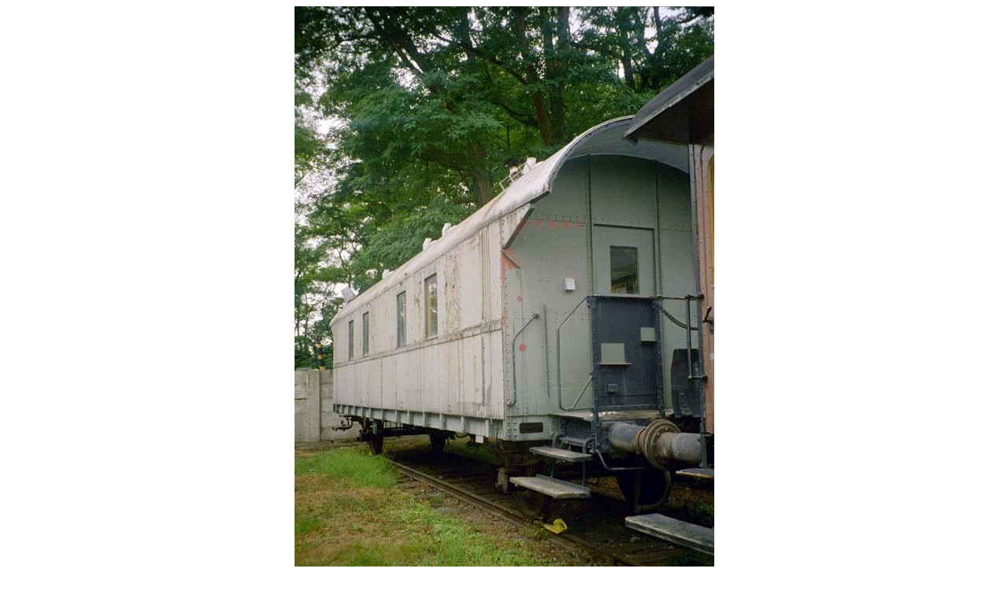

--- FILE ---
content_type: text/html
request_url: https://donnerbuechse.eu/VBV1.htm
body_size: 911
content:
<!DOCTYPE HTML PUBLIC "-//W3C//DTD HTML 4.01 Transitional//EN">
<html>
<head>
<title>VBV1</title>
<meta http-equiv="Content-Type" content="text/html; charset=iso-8859-1">
</head>

<body>
<div align="center">
  <p><img src="VBV-1.jpg" width="533" height="800"></p>
  <p><font face="Verdana, Arial, Helvetica, sans-serif">Unbekannter Ci-29, zuletzt 
    DB 608099-28721-1, beim Verein Braunschweiger Verkehrsfreunde. Intern ist 
    der Wagen als VBV 358 &quot;Berlin&quot; eingereiht.</font></p>
  <p><img src="VBV-DB-Ci28.jpg" width="800" height="600"></p>
  <p>&nbsp;</p>
  <p><img src="VBV0xxx-20060422.jpg" width="800" height="600"></p>
  <p><font face="Verdana, Arial, Helvetica, sans-serif">Der Wagen am 22.04.2006 
    (oben) und nach der &auml;u&szlig;erlichen Aufarbeitung am 30.06.2007 (unten).</font></p>
  <p><img src="VBV0xxx-20070630.jpg" width="800" height="600"></p>
  <p><font face="Verdana, Arial, Helvetica, sans-serif"><strong><a href="Ci29.htm">Zur&uuml;ck</a></strong></font></p>
</div>
</body>
</html>
